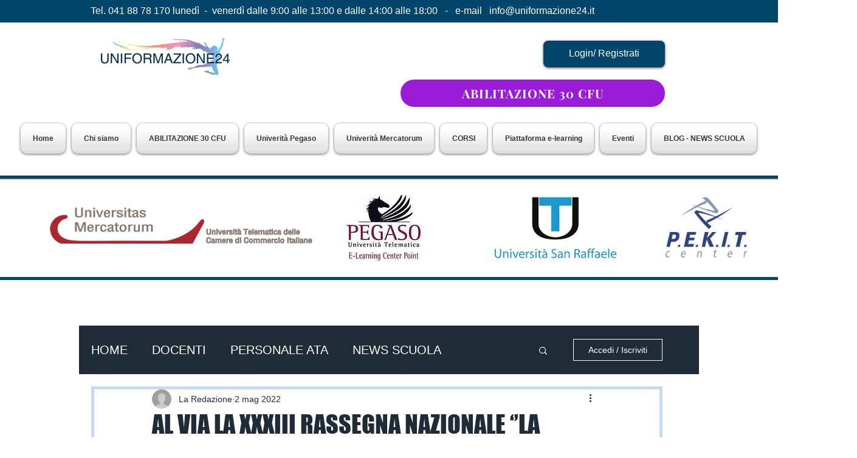

--- FILE ---
content_type: text/html; charset=utf-8
request_url: https://www.google.com/recaptcha/api2/aframe
body_size: 268
content:
<!DOCTYPE HTML><html><head><meta http-equiv="content-type" content="text/html; charset=UTF-8"></head><body><script nonce="g3Pw2ukWzUtp1RqSSbmSPA">/** Anti-fraud and anti-abuse applications only. See google.com/recaptcha */ try{var clients={'sodar':'https://pagead2.googlesyndication.com/pagead/sodar?'};window.addEventListener("message",function(a){try{if(a.source===window.parent){var b=JSON.parse(a.data);var c=clients[b['id']];if(c){var d=document.createElement('img');d.src=c+b['params']+'&rc='+(localStorage.getItem("rc::a")?sessionStorage.getItem("rc::b"):"");window.document.body.appendChild(d);sessionStorage.setItem("rc::e",parseInt(sessionStorage.getItem("rc::e")||0)+1);localStorage.setItem("rc::h",'1768805488641');}}}catch(b){}});window.parent.postMessage("_grecaptcha_ready", "*");}catch(b){}</script></body></html>